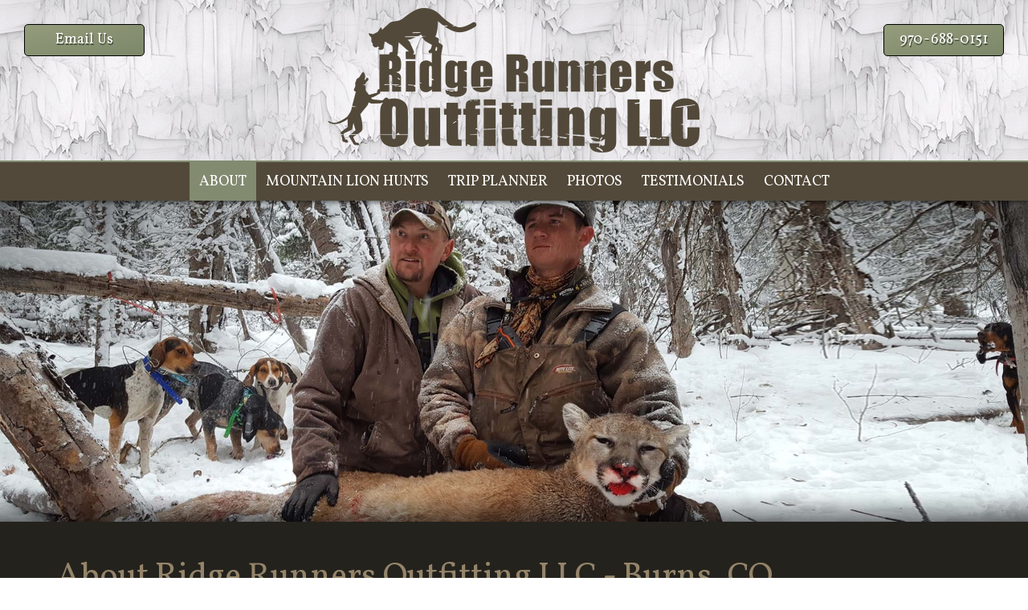

--- FILE ---
content_type: text/html;charset=UTF-8
request_url: https://www.ridgerunnersoutfitting.com/about/
body_size: 2822
content:
<!DOCTYPE html>
<html lang="en">
<head>
    <title>Ridge Runners Outfitting LLC - North Central Colorado Mountain Lion Hunts</title>
    <meta charset="utf-8">
    <meta http-equiv="X-UA-Compatible" content="IE=edge,chrome=1">
    
    <meta name="viewport" content="width=device-width, initial-scale=1.0, minimum-scale=1.0, maximum-scale=1.0">
	<meta name="apple-mobile-web-app-capable" content="yes">
	<meta name="apple-mobile-web-app-status-bar-style" content="black">
    <link rel="apple-touch-icon-precomposed" sizes="152x152" href="/apple-touch-icon.png">
	<link rel="shortcut icon" href="/favicon.ico">
    <link href="https://fonts.googleapis.com/css?family=Vollkorn" rel="stylesheet">
    <link type="text/css" rel="stylesheet" href="/swipebox/css/swipebox.min.css">
    <link type="text/css" rel="stylesheet" href="/css/style.css">
    
    <script type="text/javascript" src="https://ajax.googleapis.com/ajax/libs/jquery/2.2.4/jquery.min.js"></script>
	<script type="text/javascript" src="/galleria/galleria-1.5.6.min.js"></script>
    <!--[if lt IE 9]>
    <script src="http://html5shiv.googlecode.com/svn/trunk/html5.js"></script>
    <![endif]-->
    
<script>
  (function(i,s,o,g,r,a,m){i['GoogleAnalyticsObject']=r;i[r]=i[r]||function(){
  (i[r].q=i[r].q||[]).push(arguments)},i[r].l=1*new Date();a=s.createElement(o),
  m=s.getElementsByTagName(o)[0];a.async=1;a.src=g;m.parentNode.insertBefore(a,m)
  })(window,document,'script','//www.google-analytics.com/analytics.js','ga');

  ga('create', 'UA-76175025-61', 'auto');
  ga('send', 'pageview');

</script>

</head>


<body id="Body">

    <header class="hide">
        <div class="wrap">
        	<a href="/" class="logo"><img class="logo" src="/images/logo.png" alt="Ridge Runners Outfitting LLC" title="Ridge Runners Outfitting LLC"></a>
            <p class="cta phone"><a href="tel:970-688-0151" title="970-688-0151">970-688-0151</a></p>
            <p class="cta contact"><a href="https://www.ridgerunnersoutfitting.com/contact/">Email Us</a></p>
        </div>  
        <div class="menu">
            <a id="cd-menu-trigger" href="#0"><p class="cd-menu-icon">Menu</p></a>
            <nav class="main-nav" id="cd-lateral-nav">
                <ul class="cd-navigation">
                	<li class="mobile"><a href="tel:970-688-0151" title="970-688-0151"><p>970-688-0151</p></a></li>
                    <li class="mobile"><a href="/contact/"><p>Email Us</p></a></li>
                    
                        <li>
                            <a class="current" href="https://www.ridgerunnersoutfitting.com/about/"><p>About</p></a>
                            
                        </li>
                    
                        <li>
                            <a href="https://www.ridgerunnersoutfitting.com/mountain-lion-hunts/"><p>Mountain Lion Hunts</p></a>
                            
                        </li>
                    
                        <li>
                            <a href="https://www.ridgerunnersoutfitting.com/trip-planner/"><p>Trip Planner</p></a>
                            
                        </li>
                    
                        <li>
                            <a href="https://www.ridgerunnersoutfitting.com/photos/"><p>Photos</p></a>
                            
                        </li>
                    
                        <li>
                            <a href="https://www.ridgerunnersoutfitting.com/testimonials/"><p>Testimonials</p></a>
                            
                        </li>
                    
                        <li>
                            <a href="https://www.ridgerunnersoutfitting.com/contact/"><p>Contact</p></a>
                            
                        </li>
                    
                </ul>
            </nav>
        </div>
    </header>


    <div class="wrapper hide">
        <div class="content-block">
            
            
                    <div class="hero-interior"><img src="/uploads/header/about.jpg" alt="About Ridge Runners Outfitting LLC - Burns, CO" title="About Ridge Runners Outfitting LLC - Burns, CO"></div>
                
                <div class="content clearfix">
                    <h1>About Ridge Runners Outfitting LLC - Burns, CO</h1> 
            <div class="sxs">
                <img src="/uploads/photos/IMG_5043.jpeg" alt="Colorado Mountain Lion Hunts" title="Colorado Mountain Lion Hunts">
                <div class="sxs-inner">
                    <h2>Premier Mountain Lion Hunting Around Burns, Colorado</h2> <p>Ridge Runners Outfitting, LLC is a licensed outfitter based in Burns, Colorado.&nbsp; We offer big-game hunting adventures that let you track and take down the elusive Colorado Mountain Lion.&nbsp; While we don't guarantee a kill, we will do everything in our ability to make it a successful hunt and adventure.&nbsp;</p>
<p>We are locals who besides knowing the lay of the land have gone through extensive training classes including but not limited to CPR.&nbsp; For more than 9 successful years of guiding Mountain Lion hunts along the Colorado River we have been able to work along aside other outfitters and hunting enthusiasts in the industry. All or part of our operation is conducted on public lands under special permit from the US Bureau of Land Management.&nbsp; This provides us some of the best areas to chase these elusive predators around the Burns, CO area.</p> <p><a class="button readmore" href="/contact/">Book Your Hunt Today</a></p>
                </div>
            </div>
        
        
            <div class="sxs left">
                <img src="/uploads/photos/IMG_4951.jpeg" alt="The Guides" title="The Guides">
                <div class="sxs-inner">
                    <h2>Guides - Colorado Mountain Lion Hunts</h2> <p>Our guides will accompany you throughout your hunt. They are extremely skilled and are trained to deal with emergencies, including CPR. We provide one guide for every person in your hunting party.</p> 
                </div>
            </div>
        
        
		</div>
	</div>
</div>
<footer class="clearfix">
	
    <div class="wrap">
	    <h2>Northern Colorado's Premier Mountain Lion Outfitter</h2>
        <div class="box">
        	<h4>Ridge Runners Outfitting LLC</h4>
        	<p>0218 Albertson Rd, Po Box 66</p>
            <p>Burns, CO 80426-0066</p>
        	<p><a href="tel:970-688-0151" title="970-688-0151">970-688-0151</a></p>
            <p><a href="https://www.ridgerunnersoutfitting.com/contact/">info@ridgerunnersoutfitting.com</a></p>
            <div class="icons">
            	<h4>Connect</h4>
				<a href="https://www.facebook.com/RidgeRunnersOutfittingLLC/" target="_blank"><img class="icon" src="/images/icon-facebook.png" alt="Ridge Runners Outfitting LLC"></a> <a href="https://www.yelp.com/biz/ridge-runners-outfitting-burns" target="_blank"><img class="icon" src="/images/icon-yelp.png" alt="Ridge Runners Outfitting LLC"></a> <a href="https://www.linkedin.com/in/ridge-runners-outfitting-llc-213753ab/" target="_blank"><img class="icon" src="/images/icon-linkedin.png" alt="Ridge Runners Outfitting LLC"></a> <a href="https://twitter.com/RidgeRunners14 " target="_blank"><img class="icon" src="/images/icon-twitter.png" alt="Ridge Runners Outfitting LLC"></a> 
            </div>
        </div>
        <p class="links"><a href="https://www.ridgerunnersoutfitting.com/site-map/">Site Map</a><a href="https://www.ridgerunnersoutfitting.com/privacy-terms-of-use/">Privacy &amp; Terms</a></p>
	</div>
    <div class="copy clearfix">
        <p class="copy">
            2026 Photos & Text Copyright - &copy; Ridge Runners Outfitting LLC<br>
            <a href="https://www.3plains.com/hunting/" target="_blank">Hunting &amp; Outfitter Web Design</a> by 3plains
        </p>
    </div>
</footer>


<script type="text/javascript" src="/swipebox/js/jquery.swipebox.min.js"></script>
<script type="text/javascript" src="/js/main.js"></script>
<script src="https://js.hcaptcha.com/1/api.js" async defer></script>
</body>
</html> 

--- FILE ---
content_type: application/javascript
request_url: https://www.ridgerunnersoutfitting.com/js/main.js
body_size: 1159
content:

var isPageLoaded = false;

// ie fixes for html 5 elements
'article aside footer header nav section time'.replace(/\w+/g,function(n){document.createElement(n);});

$(document).ready(function(){
	var $lateral_menu_trigger = $('#cd-menu-trigger'),
		$content_wrapper = $('.hide'),
		$navigation = $('header');
	
//open-close lateral menu clicking on the menu icon
	$lateral_menu_trigger.on('click', function(event){
		event.preventDefault();
		$lateral_menu_trigger.toggleClass('is-clicked');
		$navigation.toggleClass('lateral-menu-is-open');
		$('#cd-lateral-nav').toggleClass('lateral-menu-is-open');
	});
//close lateral menu clicking outside the menu itself
	$content_wrapper.on('click', function(event){
		if ( !$(event.target).is('#cd-menu-trigger, #cd-menu-trigger p') ) {
			$lateral_menu_trigger.removeClass('is-clicked');
			$navigation.removeClass('lateral-menu-is-open');
			$('#cd-lateral-nav').removeClass('lateral-menu-is-open');
		}
	});
// Custom Navigation Events
	$('.swipebox').swipebox({
		useCSS : true, // false will force the use of jQuery for animations
		initialIndexOnArray: 0, // which image index to init when a array is passed
		removeBarsOnMobile : false, // false will show top navigation bar on mobile devices
		hideCloseButtonOnMobile : false, // true will hide the close button on mobile devices
		hideBarsDelay : false, // delay before hiding bars on desktop
		videoMaxWidth : 1140, // videos max width
		beforeOpen: function(){} , // called before opening
		afterOpen: null, // called after opening
		afterClose: function(){}, // called after closing
		afterMedia: function(){}, // called after media is loaded
		loopAtEnd: true, // true will return to the first image after the last image is reached
		autoplayVideos: false, // true will autoplay Youtube and Vimeo videos
		queryStringData: {}, // plain object with custom query string arguments to pass/override for video URLs,
		toggleClassOnLoad: '', // CSS class that can be toggled when the slide will be loaded (like 'hidden' of Bootstrap)
		useSVG: true
	});
	$('.swipebox-video').swipebox();
// home galleria slider
	if ($("#HomeSlide").length) {
		var thiswidth = $(document).width();
		var useThumbs = false;
		var useHeight = "0.52";
		Galleria.loadTheme("/galleria/themes/classic/galleria.classic.min.js");
		Galleria.run('#HomeSlide');
		Galleria.configure({
			transition: 'fade',
			autoplay: true,
			responsive: true,
			thumbnails: useThumbs,
			lightbox: true,
			height: useHeight
		});
	}
// product or dog gallery
	if ($("#ProductGallery").length) {
		var thiswidth = $(document).width();
		var useThumbs = true;
		var useHeight = "0.9";
		Galleria.loadTheme("/galleria/themes/classic/galleria.classic.min.js");
		Galleria.run('#ProductGallery');
		Galleria.configure({
			responsive: true,
			idleMode: false,
			thumbnails: useThumbs,
			lightbox: true,
			height: useHeight
		});
	}
});

--- FILE ---
content_type: text/plain
request_url: https://www.google-analytics.com/j/collect?v=1&_v=j102&a=189147853&t=pageview&_s=1&dl=https%3A%2F%2Fwww.ridgerunnersoutfitting.com%2Fabout%2F&ul=en-us%40posix&dt=Ridge%20Runners%20Outfitting%20LLC%20-%20North%20Central%20Colorado%20Mountain%20Lion%20Hunts&sr=1280x720&vp=1280x720&_u=IEBAAEABAAAAACAAI~&jid=709648564&gjid=1940141476&cid=512975429.1768929789&tid=UA-76175025-61&_gid=1935001365.1768929789&_r=1&_slc=1&z=235675082
body_size: -454
content:
2,cG-MQZPHW31WQ